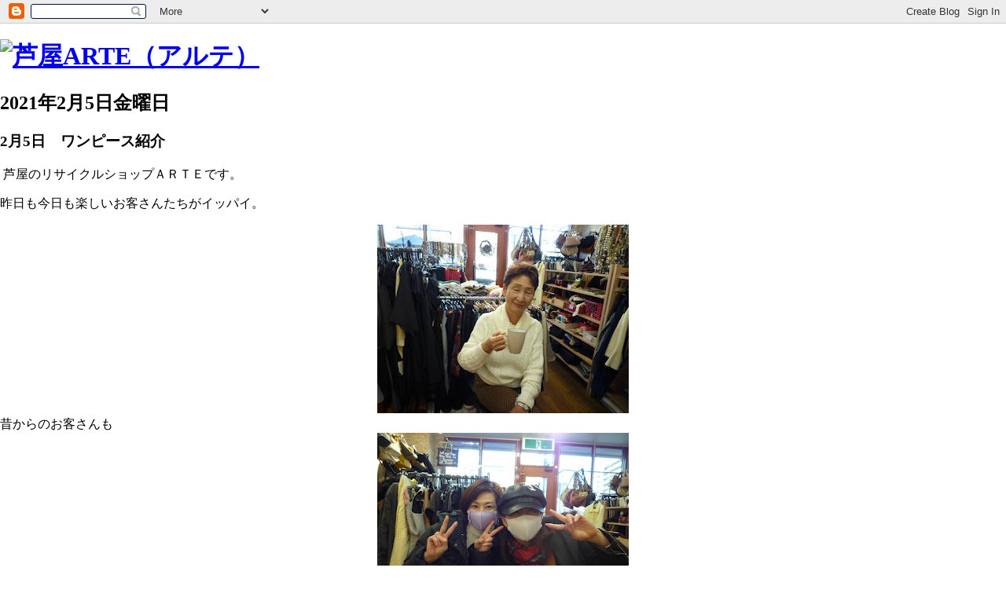

--- FILE ---
content_type: text/html; charset=UTF-8
request_url: https://ashiya-arte.blogspot.com/2021/02/25.html
body_size: 6282
content:
<!doctype html>
<html dir="ltr" lang="ja">
<head>
<meta charset="utf-8" />
<meta name="description" content="リサイクルブティック" />
<meta name="keywords" content="芦屋アルテ" />

  <title>芦屋ARTE: 2月5日　ワンピース紹介</title>
 <script type="text/javascript">(function() { (function(){function b(g){this.t={};this.tick=function(h,m,f){var n=f!=void 0?f:(new Date).getTime();this.t[h]=[n,m];if(f==void 0)try{window.console.timeStamp("CSI/"+h)}catch(q){}};this.getStartTickTime=function(){return this.t.start[0]};this.tick("start",null,g)}var a;if(window.performance)var e=(a=window.performance.timing)&&a.responseStart;var p=e>0?new b(e):new b;window.jstiming={Timer:b,load:p};if(a){var c=a.navigationStart;c>0&&e>=c&&(window.jstiming.srt=e-c)}if(a){var d=window.jstiming.load;
c>0&&e>=c&&(d.tick("_wtsrt",void 0,c),d.tick("wtsrt_","_wtsrt",e),d.tick("tbsd_","wtsrt_"))}try{a=null,window.chrome&&window.chrome.csi&&(a=Math.floor(window.chrome.csi().pageT),d&&c>0&&(d.tick("_tbnd",void 0,window.chrome.csi().startE),d.tick("tbnd_","_tbnd",c))),a==null&&window.gtbExternal&&(a=window.gtbExternal.pageT()),a==null&&window.external&&(a=window.external.pageT,d&&c>0&&(d.tick("_tbnd",void 0,window.external.startE),d.tick("tbnd_","_tbnd",c))),a&&(window.jstiming.pt=a)}catch(g){}})();window.tickAboveFold=function(b){var a=0;if(b.offsetParent){do a+=b.offsetTop;while(b=b.offsetParent)}b=a;b<=750&&window.jstiming.load.tick("aft")};var k=!1;function l(){k||(k=!0,window.jstiming.load.tick("firstScrollTime"))}window.addEventListener?window.addEventListener("scroll",l,!1):window.attachEvent("onscroll",l);
 })();</script><script type="text/javascript">function a(){var b=window.location.href,c=b.split("?");switch(c.length){case 1:return b+"?m=1";case 2:return c[1].search("(^|&)m=")>=0?null:b+"&m=1";default:return null}}var d=navigator.userAgent;if(d.indexOf("Mobile")!=-1&&d.indexOf("WebKit")!=-1&&d.indexOf("iPad")==-1||d.indexOf("Opera Mini")!=-1||d.indexOf("IEMobile")!=-1){var e=a();e&&window.location.replace(e)};
</script><meta http-equiv="Content-Type" content="text/html; charset=UTF-8" />
<meta name="generator" content="Blogger" />
<link rel="icon" type="image/vnd.microsoft.icon" href="https://www.blogger.com/favicon.ico"/>
<link rel="alternate" type="application/atom+xml" title="芦屋ARTE - Atom" href="https://ashiya-arte.blogspot.com/feeds/posts/default" />
<link rel="alternate" type="application/rss+xml" title="芦屋ARTE - RSS" href="https://ashiya-arte.blogspot.com/feeds/posts/default?alt=rss" />
<link rel="service.post" type="application/atom+xml" title="芦屋ARTE - Atom" href="https://www.blogger.com/feeds/2203354577210116433/posts/default" />
<link rel="alternate" type="application/atom+xml" title="芦屋ARTE - Atom" href="https://ashiya-arte.blogspot.com/feeds/7168056527355674325/comments/default" />
<link rel="stylesheet" type="text/css" href="https://www.blogger.com/static/v1/v-css/1601750677-blog_controls.css"/>
<link rel="stylesheet" type="text/css" href="https://www.blogger.com/dyn-css/authorization.css?targetBlogID=2203354577210116433&zx=eac82625-4191-4e57-a6ed-e69f0ec4045f"/>

 <link rel="stylesheet" href="//ashiya-arte.com/blog.css" type="text/css" media="all">
<link rel="stylesheet" href="//ashiya-arte.com/colorbox.css" type="text/css" media="all">
<script type="text/javascript" src="//ashiya-arte.com/js/jquery.js"></script>
<script type="text/javascript" src="//ashiya-arte.com/js/jquery.colorbox.js"></script>
<script type="text/javascript" src="//ashiya-arte.com/js/default.js"></script>



<meta name='google-adsense-platform-account' content='ca-host-pub-1556223355139109'/>
<meta name='google-adsense-platform-domain' content='blogspot.com'/>

<!-- data-ad-client=ca-pub-3645855374201717 -->
<!-- --><style type="text/css">@import url(//www.blogger.com/static/v1/v-css/navbar/3334278262-classic.css);
div.b-mobile {display:none;}
</style>

</head>



<body><script type="text/javascript">
    function setAttributeOnload(object, attribute, val) {
      if(window.addEventListener) {
        window.addEventListener('load',
          function(){ object[attribute] = val; }, false);
      } else {
        window.attachEvent('onload', function(){ object[attribute] = val; });
      }
    }
  </script>
<div id="navbar-iframe-container"></div>
<script type="text/javascript" src="https://apis.google.com/js/platform.js"></script>
<script type="text/javascript">
      gapi.load("gapi.iframes:gapi.iframes.style.bubble", function() {
        if (gapi.iframes && gapi.iframes.getContext) {
          gapi.iframes.getContext().openChild({
              url: 'https://www.blogger.com/navbar/2203354577210116433?origin\x3dhttps://ashiya-arte.blogspot.com',
              where: document.getElementById("navbar-iframe-container"),
              id: "navbar-iframe"
          });
        }
      });
    </script>



<!-- Begin #content - Centers all content and provides edges for floated columns -->

<div id="content">



<!-- Blog Header -->

<div id="header">


  <h1>
<a href="http://ashiya-arte.com/"><img src="https://lh3.googleusercontent.com/blogger_img_proxy/AEn0k_t0socN4RhAZtdPu7LOFdY4Ou-3GrfIF-gSMRFQMqhmRB_JYTU7Nr-rARJEGq27yWg7Jvi7dFWd1xoFfPCxnnXHDRQtLKuhmoz_Oj-xgg=s0-d" alt="芦屋ARTE（アルテ）" width="265" height="64"></a>
</h1>


  <p id="description">  </p>




</div>


<!-- Begin #main - Contains main-column blog content -->

<div id="main"><div id="main2"><div id="main3">



    
  <h2 class="date-header">2021年2月5日金曜日</h2>
  

         <!-- Begin .post -->

  <div class="post"><a name="7168056527355674325"></a>

     
	 
    <h3 class="post-title">
	 2月5日　ワンピース紹介
    </h3>
	 
    

         <div class="post-body">

          <p>
      <div style="clear:both;"></div><p>&nbsp;芦屋のリサイクルショップＡＲＴＥです。</p><p>昨日も今日も楽しいお客さんたちがイッパイ。</p><div class="separator" style="clear: both; text-align: center;"><a href="https://blogger.googleusercontent.com/img/b/R29vZ2xl/AVvXsEgYHliW5L9aBoh1tdIR9lDJoxb2cqJU773LOmi2rnVlKxE2SkzhnOL4frUhxcB7i_iibXGFyoM1UW9t_akUDi2AQ7n1XbJwuWP3Y19CnqXzYb6b0RcqaMJXew6nenQtd5I1RGRkre_2GGCp/s1600/P1020159.JPG" imageanchor="1" style="margin-left: 1em; margin-right: 1em;"><img border="0" data-original-height="1200" data-original-width="1600" src="https://blogger.googleusercontent.com/img/b/R29vZ2xl/AVvXsEgYHliW5L9aBoh1tdIR9lDJoxb2cqJU773LOmi2rnVlKxE2SkzhnOL4frUhxcB7i_iibXGFyoM1UW9t_akUDi2AQ7n1XbJwuWP3Y19CnqXzYb6b0RcqaMJXew6nenQtd5I1RGRkre_2GGCp/s320/P1020159.JPG" width="320" /></a></div><div class="separator" style="clear: both; text-align: left;">昔からのお客さんも</div><div class="separator" style="clear: both; text-align: center;"><a href="https://blogger.googleusercontent.com/img/b/R29vZ2xl/AVvXsEifDeMu2yH_fQ1ePOuXhghDWTaKELpO5PebT3CCYq6SvOWO_7U-AXKQqqqlFb-eUOMazo59cJFBvK6KuIUwPGxkDIKI57oeS3OBXot68vVMg2eJRMvX13EYfefFFKFSqAF2arrFCJtpOLt5/s1600/P1020183.JPG" imageanchor="1" style="margin-left: 1em; margin-right: 1em;"><img border="0" data-original-height="1200" data-original-width="1600" src="https://blogger.googleusercontent.com/img/b/R29vZ2xl/AVvXsEifDeMu2yH_fQ1ePOuXhghDWTaKELpO5PebT3CCYq6SvOWO_7U-AXKQqqqlFb-eUOMazo59cJFBvK6KuIUwPGxkDIKI57oeS3OBXot68vVMg2eJRMvX13EYfefFFKFSqAF2arrFCJtpOLt5/s320/P1020183.JPG" width="320" /></a></div>初めてのお客さんも<br /><div class="separator" style="clear: both; text-align: center;"><a href="https://blogger.googleusercontent.com/img/b/R29vZ2xl/AVvXsEhQ4nToILUC6td2gEdAQU-H5AOMD7mabsXMbtjMcBSXl0XeyYD7VVhQjZtdBYxdakCQDGsUMqM561wkAWVVSXRiHcVLwmSYDLHojfMtRnWpjJspVgy9Yt40MX9X5i0Egn74lS0qqNPG09sA/s1600/P1020185.JPG" imageanchor="1" style="margin-left: 1em; margin-right: 1em;"><img border="0" data-original-height="1200" data-original-width="1600" src="https://blogger.googleusercontent.com/img/b/R29vZ2xl/AVvXsEhQ4nToILUC6td2gEdAQU-H5AOMD7mabsXMbtjMcBSXl0XeyYD7VVhQjZtdBYxdakCQDGsUMqM561wkAWVVSXRiHcVLwmSYDLHojfMtRnWpjJspVgy9Yt40MX9X5i0Egn74lS0qqNPG09sA/s320/P1020185.JPG" width="320" /></a></div>みんなで楽しい時間<br /><div class="separator" style="clear: both; text-align: center;"><a href="https://blogger.googleusercontent.com/img/b/R29vZ2xl/AVvXsEiz7LokRJo3vklxc752YLtBZXk2Z6YLtnG7nQqe7aQUDk5LSmbUeJDqpI0brCMuN9_jckTARF6L5OA9MTq8tIBQvbFYspKdBq_yPQlHynr1P0YSulEkknDVcdJwSfuEIMhYMuLIq41AyymX/s1600/P1020188.JPG" imageanchor="1" style="margin-left: 1em; margin-right: 1em;"><img border="0" data-original-height="1200" data-original-width="1600" src="https://blogger.googleusercontent.com/img/b/R29vZ2xl/AVvXsEiz7LokRJo3vklxc752YLtBZXk2Z6YLtnG7nQqe7aQUDk5LSmbUeJDqpI0brCMuN9_jckTARF6L5OA9MTq8tIBQvbFYspKdBq_yPQlHynr1P0YSulEkknDVcdJwSfuEIMhYMuLIq41AyymX/s320/P1020188.JPG" width="320" /></a></div>バカ笑いしたり<br /><div class="separator" style="clear: both; text-align: center;"><a href="https://blogger.googleusercontent.com/img/b/R29vZ2xl/AVvXsEh5IQHUA_GEP886tkysB_YHwBLGOzQiQI8MWbeo7NPzkmLITprpJ42IcmdpJfHDtlC3e1ggKrvqmJM63f8vAxclLQJZwbjckvU3bmkqnYEzmV-twVdT_oQuRvbtmL-LhpvpCGAoQLXVCSu-/s1600/P1020189.JPG" imageanchor="1" style="margin-left: 1em; margin-right: 1em;"><img border="0" data-original-height="1200" data-original-width="1600" src="https://blogger.googleusercontent.com/img/b/R29vZ2xl/AVvXsEh5IQHUA_GEP886tkysB_YHwBLGOzQiQI8MWbeo7NPzkmLITprpJ42IcmdpJfHDtlC3e1ggKrvqmJM63f8vAxclLQJZwbjckvU3bmkqnYEzmV-twVdT_oQuRvbtmL-LhpvpCGAoQLXVCSu-/s320/P1020189.JPG" width="320" /></a></div>恋バナしたり<br /><div class="separator" style="clear: both; text-align: center;"><a href="https://blogger.googleusercontent.com/img/b/R29vZ2xl/AVvXsEiT6BGX7-wUquoL_yH38r8MI7akN6Xl6CRwkx9tQnZi3MBws2mBkts4S7q8CJFvt6ddM3Ax5AMHXKSV6mxU078M6XZKa1UKHhENx5LJcb-_QcPc2SoGdRbU_2-9ykYyRFT34fXI4JVQa_2h/s1600/P1020141.JPG" imageanchor="1" style="margin-left: 1em; margin-right: 1em;"><img border="0" data-original-height="1600" data-original-width="1200" height="320" src="https://blogger.googleusercontent.com/img/b/R29vZ2xl/AVvXsEiT6BGX7-wUquoL_yH38r8MI7akN6Xl6CRwkx9tQnZi3MBws2mBkts4S7q8CJFvt6ddM3Ax5AMHXKSV6mxU078M6XZKa1UKHhENx5LJcb-_QcPc2SoGdRbU_2-9ykYyRFT34fXI4JVQa_2h/s320/P1020141.JPG" /></a></div>おじいちゃんも<br /><div class="separator" style="clear: both; text-align: center;"><a href="https://blogger.googleusercontent.com/img/b/R29vZ2xl/AVvXsEiU4y5ESigkQNE6RdIzh10yH4VG2kQ_zZijnbiKxspjVxEofU1vCpVuyJ5Lf49JuAZjNE3CitxSaoNNCAqv2nN8ZON_51SUN9AZIq1BAhLNtj3u6EqsrUeuln9RCRTJuPUVzS7bv8KOzjGW/s1600/P1020142.JPG" imageanchor="1" style="margin-left: 1em; margin-right: 1em;"><img border="0" data-original-height="1200" data-original-width="1600" src="https://blogger.googleusercontent.com/img/b/R29vZ2xl/AVvXsEiU4y5ESigkQNE6RdIzh10yH4VG2kQ_zZijnbiKxspjVxEofU1vCpVuyJ5Lf49JuAZjNE3CitxSaoNNCAqv2nN8ZON_51SUN9AZIq1BAhLNtj3u6EqsrUeuln9RCRTJuPUVzS7bv8KOzjGW/s320/P1020142.JPG" width="320" /></a></div><div class="separator" style="clear: both; text-align: left;">おばあちゃんも</div><div class="separator" style="clear: both; text-align: left;">いろんな人たちが集まって楽しい時間</div><div class="separator" style="clear: both; text-align: left;"><br /></div><div class="separator" style="clear: both; text-align: left;">人間ってこんなふうに触れ合いが大事だと思います。</div><div class="separator" style="clear: both; text-align: left;">みんなで笑って楽しんで免疫アップ～♡</div><div class="separator" style="clear: both; text-align: left;"><br /></div><p>さて、今日のおすすめ</p><div class="separator" style="clear: both; text-align: center;"><a href="https://blogger.googleusercontent.com/img/b/R29vZ2xl/AVvXsEjHVG7UBcc8Iz7oXQQry_v3vNbny5wnaFWhS6rOSLWlFAdwieZj50jeB1IMiy8aEFfTamvrY7ftC9WYmYOHCnOIbVEzf4jbputoYCnVBgQlAKLysSC-ywATOQ_h3ot06jFW0sItnuU8zbtu/s1600/P1020191.JPG" imageanchor="1" style="margin-left: 1em; margin-right: 1em;"><img border="0" data-original-height="1600" data-original-width="1200" height="320" src="https://blogger.googleusercontent.com/img/b/R29vZ2xl/AVvXsEjHVG7UBcc8Iz7oXQQry_v3vNbny5wnaFWhS6rOSLWlFAdwieZj50jeB1IMiy8aEFfTamvrY7ftC9WYmYOHCnOIbVEzf4jbputoYCnVBgQlAKLysSC-ywATOQ_h3ot06jFW0sItnuU8zbtu/s320/P1020191.JPG" /></a></div><br /><div class="separator" style="clear: both; text-align: center;"><a href="https://blogger.googleusercontent.com/img/b/R29vZ2xl/AVvXsEhMdaqdNDu90cgTG_J9ijIyVsGz_stpFtCNzqdiObwR4Wt-fLyfyEYqiCN_VRgq41BoecWb0IQzF1G0Kmu-TxoPJP_Vw5RswOIS-BSLS_VRQuZLd2fqeTorw5YRKE-koMs_lonpbQ8cQXs_/s1600/P1020195.JPG" imageanchor="1" style="margin-left: 1em; margin-right: 1em;"><img border="0" data-original-height="1600" data-original-width="1200" height="320" src="https://blogger.googleusercontent.com/img/b/R29vZ2xl/AVvXsEhMdaqdNDu90cgTG_J9ijIyVsGz_stpFtCNzqdiObwR4Wt-fLyfyEYqiCN_VRgq41BoecWb0IQzF1G0Kmu-TxoPJP_Vw5RswOIS-BSLS_VRQuZLd2fqeTorw5YRKE-koMs_lonpbQ8cQXs_/s320/P1020195.JPG" /></a></div>ベージュロングフード付きカーディガン　サイズ1　2200円<br /><div class="separator" style="clear: both; text-align: center;"><a href="https://blogger.googleusercontent.com/img/b/R29vZ2xl/AVvXsEhHU0B7yPPcZSPYzViAuPnmNYc85DjgVKryVqW2gPbLFqkqVu9TvLoAomIm_lENl3e9jTSSSiDXm6A4LxO5o07Lpz7zWw9TIIX8obogyiFFD0Elgbof-k3l43O7afCnGxyqughg1GVbM-jc/s1600/P1250310.JPG" imageanchor="1" style="margin-left: 1em; margin-right: 1em;"><img border="0" data-original-height="1600" data-original-width="1200" height="320" src="https://blogger.googleusercontent.com/img/b/R29vZ2xl/AVvXsEhHU0B7yPPcZSPYzViAuPnmNYc85DjgVKryVqW2gPbLFqkqVu9TvLoAomIm_lENl3e9jTSSSiDXm6A4LxO5o07Lpz7zWw9TIIX8obogyiFFD0Elgbof-k3l43O7afCnGxyqughg1GVbM-jc/s320/P1250310.JPG" /></a></div>FORK&amp;SPOON カーキワンピース　2980円<br /><div class="separator" style="clear: both; text-align: center;"><a href="https://blogger.googleusercontent.com/img/b/R29vZ2xl/AVvXsEjBsyzDHLhWYoMcXFqg0xRalM10h2C6ojOsL5_DzeQ4O0XAYiIN7AyubPX368-Cb8OwF914kTpc6kiwhc1ud1eUM1bYcOQH7xRtwJfIqfanGWCDzty3r84Fi4Wsd4D2a8DGM9TI0brLScrr/s640/P1250394.JPG" imageanchor="1" style="margin-left: 1em; margin-right: 1em;"><img border="0" data-original-height="640" data-original-width="480" height="320" src="https://blogger.googleusercontent.com/img/b/R29vZ2xl/AVvXsEjBsyzDHLhWYoMcXFqg0xRalM10h2C6ojOsL5_DzeQ4O0XAYiIN7AyubPX368-Cb8OwF914kTpc6kiwhc1ud1eUM1bYcOQH7xRtwJfIqfanGWCDzty3r84Fi4Wsd4D2a8DGM9TI0brLScrr/s320/P1250394.JPG" /></a></div>黒ニットワンピース　サイズ40　2980円<br /><div class="separator" style="clear: both; text-align: center;"><a href="https://blogger.googleusercontent.com/img/b/R29vZ2xl/AVvXsEjFts1BnZJC9VPm8oKmH4iWTk5_CsiNWyUy0onTiBdE_H61lr7RhRQQaC-2ETb9uz7NllrIuYKq35Us66vL4WzChREBIQOUmXStagZkPylW9rJcC1RC27smsLlhH55wY9D-0xUOenDgT6u3/s640/P1250542.JPG" imageanchor="1" style="margin-left: 1em; margin-right: 1em;"><img border="0" data-original-height="640" data-original-width="480" height="320" src="https://blogger.googleusercontent.com/img/b/R29vZ2xl/AVvXsEjFts1BnZJC9VPm8oKmH4iWTk5_CsiNWyUy0onTiBdE_H61lr7RhRQQaC-2ETb9uz7NllrIuYKq35Us66vL4WzChREBIQOUmXStagZkPylW9rJcC1RC27smsLlhH55wY9D-0xUOenDgT6u3/s320/P1250542.JPG" /></a></div>紺ストライプワンピース　サイズ1　2980円<div><br /></div><div>それではまた明日</div><div style="clear:both; padding-bottom:0.25em"></div>
    </p>

        </div>

        <p class="post-footer">

      <em>芦屋ARTE さんの投稿 @ <a href="http://ashiya-arte.blogspot.com/2021/02/25.html" title="permanent link">18:57</a></em> &nbsp;
      
         <a class="comment-link" href="https://ashiya-arte.blogspot.com/2021/02/25.html#comment-form"location.href=https://ashiya-arte.blogspot.com/2021/02/25.html#comment-form;><span style="text-transform:lowercase">0 件のコメント</span></a>
      
 <span class="item-control blog-admin pid-391601822"><a style="border:none;" href="https://www.blogger.com/post-edit.g?blogID=2203354577210116433&postID=7168056527355674325&from=pencil" title="投稿を編集"><img class="icon-action" alt="" src="https://resources.blogblog.com/img/icon18_edit_allbkg.gif" height="18" width="18"></a></span>
    </p>

    </div>

  <!-- End .post -->

        <!-- Begin #comments -->
 

  <div id="comments">

	<a name="comments"></a>

        <h4>0 件のコメント:</h4>

        <dl id="comments-block">
          
      
    

    </dl>
		<p class="comment-timestamp">
    <div class='comment-form'>
<a name='comment-form'></a>
<h4>コメントを投稿</h4><p></p>
<a id='comment-editor-src' href='https://www.blogger.com/comment/frame/2203354577210116433?po=7168056527355674325&hl=ja&saa=85391&origin=https://ashiya-arte.blogspot.com'></a><iframe id='comment-editor' src='' class='blogger-iframe-colorize' width='100%' height='410' scrolling='no' frameborder='0' allowtransparency='true'></iframe>
<script type="text/javascript" src="https://www.blogger.com/static/v1/jsbin/2210189538-iframe_colorizer.js"></script>
</div>
    </p>
    <p id="postfeeds">登録 コメントの投稿 [<a target="_blank" href="https://ashiya-arte.blogspot.com/feeds/7168056527355674325/comments/default" type="application/atom+xml">Atom</a>]</p>
    	    
    


		<p style="padding-left:20px;">
	<a href="http://ashiya-arte.blogspot.com/">&lt;&lt; ホーム</a>
    </p>
    </div>



  <!-- End #comments -->





</div></div></div>

<!-- End #main -->









<!-- Begin #sidebar -->

<div id="sidebar">
<a href="http://ashiya-arte.blogspot.jp/">
<img src="https://lh3.googleusercontent.com/blogger_img_proxy/AEn0k_utDz-oQLYYioSu0Okh-oaByw76UHpEYvJAgKsQ7wwCE0krm0_KmU1MAUPwEZCA62LaPCB_SPvXQqT6I6RTaPXzM0YyZ9Zls8lFe8i52w4=s0-d" width="240" height="176" alt="ブログTOP">
</a>
  


    <!-- Begin .box -->

  <div class="box"><div class="box2"><div class="box3">
    
        

      <h2 class="sidebar-title">過去の投稿</h2>
    <ul id="recently">
    
        <li><a href="http://ashiya-arte.blogspot.com/2021/02/23.html">2&#26376;3&#26085;&#12288;&#12488;&#12483;&#12503;&#12473;&#32057;&#20171;</a></li>
     
        <li><a href="http://ashiya-arte.blogspot.com/2021/02/22.html">2&#26376;2&#26085;&#12288;&#20170;&#26085;&#12398;&#12488;&#12523;&#12477;&#12540;</a></li>
     
        <li><a href="http://ashiya-arte.blogspot.com/2021/01/130.html">1&#26376;30&#26085;&#12288;&#39006;&#21451;&#12398;&#27861;&#21063;</a></li>
     
        <li><a href="http://ashiya-arte.blogspot.com/2021/01/129.html">1&#26376;29&#26085;&#12288;&#12467;&#12540;&#12488;&#12539;&#12502;&#12523;&#12478;&#12531;&#32057;&#20171;</a></li>
     
        <li><a href="http://ashiya-arte.blogspot.com/2021/01/127.html">1&#26376;27&#26085;&#12288;&#38772;&#32057;&#20171;</a></li>
     
        <li><a href="http://ashiya-arte.blogspot.com/2021/01/123.html">1&#26376;23&#26085;&#12288;&#12472;&#12515;&#12465;&#12483;&#12488;&#32057;&#20171;</a></li>
     
        <li><a href="http://ashiya-arte.blogspot.com/2021/01/122.html">1&#26376;22&#26085;&#12288;&#12452;&#12531;&#12473;&#12479;&#12487;&#12499;&#12517;&#12540;</a></li>
     
        <li><a href="http://ashiya-arte.blogspot.com/2021/01/121.html">1&#26376;21&#26085;&#12288;&#21830;&#21697;&#32057;&#20171;&#12356;&#12429;&#12356;&#12429;&#65374;</a></li>
     
        <li><a href="http://ashiya-arte.blogspot.com/2021/01/118.html">1&#26376;18&#26085;&#12288;&#12473;&#12459;&#12540;&#12488;&#32057;&#20171;</a></li>
     
        <li><a href="http://ashiya-arte.blogspot.com/2021/01/116.html">1&#26376;16&#26085;&#12288;&#12487;&#12491;&#12512;&#12497;&#12531;&#12484;&#32057;&#20171;</a></li>
     
  </ul>

    
      <p id="powered-by"><a href="//www.blogger.com"><img src="https://lh3.googleusercontent.com/blogger_img_proxy/AEn0k_vghdrxdSGmivJ7BHmpXeSZYc34rvA5ZOkcGRupXe1xfPJWoOaPbmgxyayB227fI4Wp5dYik-lf7fUlzF4CtuWSyk-c9a8ppRPXZWYf=s0-d" alt="Powered by Blogger"></a></p>
      <p id="blogfeeds">登録<br />コメント [<a target="_blank" href="https://ashiya-arte.blogspot.com/feeds/posts/default" type="application/atom+xml">Atom</a>]</p>

        <!--

    <p>This is a paragraph of text that could go in the sidebar.</p>

    -->

    </div></div></div>

  <!-- End .box -->




</div>

<!-- End #sidebar -->









<!-- Begin #footer -->

<div id="footer">



<hr />



  <p><!-- This is an optional footer. If you want text here, place it inside these tags, and remove this comment. -->&nbsp;</p>



</div></div></div>

<!-- End #footer -->








</div>

<!-- End #content -->



</body>

</html>